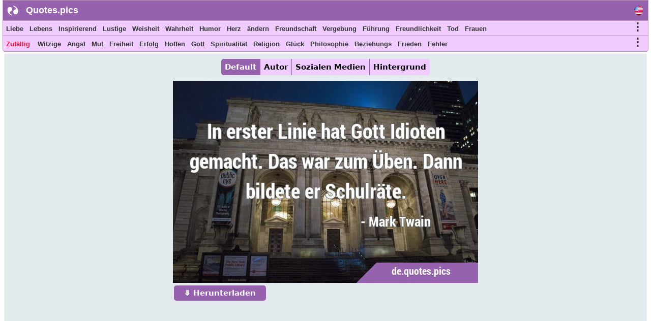

--- FILE ---
content_type: text/html; charset=UTF-8
request_url: https://de.quotes.pics/zitat/5656
body_size: 7362
content:
<!DOCTYPE html>
<html prefix="og: http://ogp.me/ns#" lang="de">
<head>
<meta name="seznam-wmt" content="fusZjZ5MK1736c39ffONrpdeTfZhG7lh" />
<style>
body{margin:0px auto; padding:0px;font-size: 13px;font-family: Verdana;}
h1,h2{color:#fff;background: #9864ad;font-size:20px;font-family:Helvetica; display:inline-block; padding:7px; position: relative; margin: 0 0 0 5px;width:fit-content;}
h1:before,h2:before{content: ""; position: absolute; right: -20px; bottom: 0; width: 0; height: 0; border-left: 20px solid #9864ad; border-top: 19px solid transparent; border-bottom: 20px solid transparent;}
ol li{margin:3px;padding:3px;}
ol li a{color:crimson;font-size:17px;font-family:Helvetica, Verdana;}
.activetab{background:#9662ad !important;color:#fff !important}
#header{font-family: "Helvetica Neue",Helvetica,Arial,sans-serif; height:40px; min-width:300px; color: #fff; font-size:18px; font-weight: bold; background:#9662ad; position:fixed; top:0;margin:0 2px auto;z-index:1;border:1px solid #bb94bb;width:98%}
#header #logo{padding: 5px; width:120px; margin:4px 5px auto; float:left;}
#header #logo a{text-decoration:none; color:#fff}
#menu, #menu2{overflow:hidden;height:30px;border:1px solid #bb94bb; background:#f0cbff;z-index:1; position:fixed;margin:0px 2px auto;width:98%}
#menu{top:40px}
#menu2{border-radius: 0 0 5px 5px;top:70px}
#menu i, #menu2 i, #moremenu i, #extramenu i, #langmenu i{display:inline-block;color:darkseagreen;margin:0px 3px;font-size: 15px;}
#menu i a, #menu2 i a, #menu i b, #menu2 i b, #moremenu i a, #extramenu a,  #langmenu a{text-decoration:none;margin:6px 1px;font-size:13px;font-weight:bold;padding:2px 2px;display:inline-block;font-family: "Helvetica Neue",Helvetica,Arial,sans-serif;color:#333;font-style:normal; min-height: 20px;}
#menu i a:hover, #menu2 i a:hover, #menu i b:hover, #menu2 i b:hover{border-bottom:2px solid cadetblue;padding-bottom:1px;}
#more0, #more, #more2{display:inline-block;color:cornflowerblue;font-weight: bold;cursor: pointer;}
#more0 a,#more a,#more2 a{font-size:15px !important;}
#container{margin:0px 3px auto;}
#content{min-height:500px;top:100px;position:relative;}
#moremenu, #extramenu, #langmenu{border:2px solid #ccc;margin:2px;padding:3px;max-width:320px;}
#moremenu i, #extramenu i, #langmenu i{width:145px;display:inline-block;font-style: normal; color: cadetblue;list-style-type: square;}
#quote{margin:5px;padding:5px;border:1px solid #f2f2f2;background-color:#fdfdfd;border-radius:3px;display:block;}
#cats_list{margin:0 10px 0 10px;padding:10px;border-radius:3px;border:1px solid #e2eaed;background:#f8fafd; height:200px; overflow:hidden;}
#cats_list li{display: inline-block;width:200px; margin:5px;font-size:15px;padding: 3px;}
#cats_list li a{color:#737505;}

.blink{animation:blinkingText 1.5s infinite;}
@keyframes blinkingText{ 79%{color:crimson;} 99%{color:Tomato;}}
.datr::before{ content: "⤷ ";}
.datr{color:#9e3522;font-size:18px; margin-left:50px;}
.four_plus{background:#EDF5EF !important; border-right:1px solid #3d9a7e !important; border-top:1px solid #3d9a7e !important; border-bottom:1px solid #3d9a7e !important; box-shadow: -1px 4px 2px 1px #aab9ae !important;}
.flg_de, .flg_es, .flg_fr, .flg_it, .flg_pt, .flg_www{background-image: url('/i/flags.png');background-repeat: no-repeat; width:18px;}
.flg_de{background-position:-20px -2px;}
.flg_es{background-position:-41px -2px;}
.flg_fr{background-position:-61px -2px;}
.flg_it{background-position:-82px -2px;}
.flg_pt{background-position:-103px -2px;}
.flg_www{background-position:1px -2px;}

.note{background:#F4FAF4;border:1px solid #ada;padding:10px;border-radius:3px}
.highlightedmenulink{background:darkseagreen;color:#fff;font-weight:bold;padding:0px 5px;margin-left:-5px}
#quotes_images .img{width:420px;background:#f4f7f8;min-height:300px;margin:7px;display:inline-block;vertical-align:top;box-shadow: 0px 2px 5px 2px #c3c7cc;}
#quotes_images .img img{width:420px;}
#quotes_images .img b{padding:15px; margin:0 2px; font-size:16px; font-family: system-ui;display:inline-block;border-bottom: 1px dotted #b2c1b6;background: #fff;}
#quotes_images .img b::before{content: "“";}
#quotes_images .img b::after{content: "”";}
#quote_author_vertical img{width:340px;}

#nav{height: 30px; display: inline-block; margin:5px 0 10px 0;}
#nav b{background: #f0cbff; color: #000; padding: 7px; margin: 0px 5px; display:table-cell; font-size: 15px; font-family: system-ui; cursor:pointer; border-right: 1px solid #9864ad;}
    
#quotes_images .img a b{color:#555}
#quotes_images .img p{margin:0 2px; padding: 0 0 6px 0; height:33px; display:block; font-size:20px; font-family: "Helvetica Neue",Helvetica,Arial,sans-serif; overflow:hidden; background:#f4f7f8; text-align:center; border-bottom: 1px dotted #b2c1b6;}
#quotes_images .img p a, .quote p a{color:#5c537d;background:white; border: 1px solid #d2dadd;padding:5px;margin:3px 1px;border-radius:3px;text-decoration:none; display:inline-block;font-size:15px;font-weight: bold;}
#quotes_images .img p a:hover, .quote p a:hover{color:cornflowerblue;}
#quotes_images .img u{font-weight:bolder; font-size:16px; height:35px; padding:3px 10px; display:inline-block; text-decoration:none;}
#quotes_images .img em, .quote em{margin:5px;display:block;max-height:25px;overflow:hidden;text-align: center;}
#quotes_images .img em a, .quote em a{color:#984d92;margin:3px;text-decoration:none;border-bottom:1px dotted;display:inline-block;font-size:15px;font-weight:bold;font-style:normal}
#quotes_images .img em a::before, .quote em a::before{content: "#";}
#quotes_images .img q{height:120px;display:block;color:#444;font-family:'Trebuchet MS', Consolas, verdana;overflow:hidden;margin:0 2px; padding:3px;font-size:14px}
#quotes_text .txt{min-height:50px;display:block;color:#000;font-family:'Trebuchet MS',Consolas, verdana; margin:10px; padding: 10px 15px;font-size:16px; background: #f4f7f8; border:1px solid #e4e7e8; border-left:6px solid #3d7e9a; border-radius:0 5px 5px 0;text-align: justify;height:auto;width:auto !important; box-shadow: -1px 4px 2px 1px #dce4ec;}
#quotes_text .txt::before{content: "“";} #quotes_text .txt::after{content: "”";}
#quotes_text .txt:nth-child(even) {border-left:6px solid #3d9a7e;}
.quote em{font-size:12px;font-style:normal;font-family:monospace}
//.stickymenu{position:fixed;top:3px; width:98%; border-top:1px solid #8a5198 !important; border-radius:5px 5px 0 0}
//.stickymenu2{position:fixed;top:34px; width:98%; border-bottom:1px solid #8a5198 !important;}

/*
.stickymenu i, .stickymenu2 i {color:#fff !important;}
.stickymenu a, .stickymenu2 a {color:#fff !important;}
*/

.stickymoremenu{position:fixed !important;top:33px !important;}
.what{background: url('/i/share-color.png') 31px 31px;}
.face{background: url('/i/share-color.png') 0 0;}
.twit{background: url('/i/share-color.png') 0 31px; }
.pint{background: url('/i/share-color.png') 31px 0; }
.text{float: right; min-width: 100px;margin: 5px 20px; font-size: 18px; text-decoration: underline; cursor:pointer}
.what,.face,.twit,.pint{width:30px;height:30px;display: inline-block;filter: grayscale(50%);cursor:pointer}

.btn{background:#9662ad;border:none;color:#fff;padding:6px 20px; margin:2px;cursor:pointer;font-size:15px;border-radius:5px;font-weight:bold;float:left; text-decoration:none}
.btn:hover{background:#9541e1;}
#footer{font-family:"system ui", "Helvetica Neue",Helvetica,Arial,sans-serif;height:180px;min-width:300px;color:#000; font-weight:bold;background:#f0cbff;border-radius:5px 5px 0 0; margin:100px 5px 0 5px;}
#footer ol{padding:0px}
#footer div{display:inline-block;width:150px;float:left;text-align: justify;margin:5px 10px}
#footer div li{list-style-type:none;padding:1px;margin:1px}
#footer a{color:#6f0000; padding:5px;font-size:13px; font-family:verdana;display:inline-block}
</style>
<script data-ad-client="ca-pub-1902062601425102" async src="https://pagead2.googlesyndication.com/pagead/js/adsbygoogle.js"></script>
<script type="text/javascript">
function Tog(id)
{
    var x=document.getElementById(id);
    if(x)
    {
        if(x.style.display=='none'){x.style.visibility='visible'; x.style.display='block';}
        else if(x.style.display=='block'){x.style.visibility='hidden';x.style.display='none';}
        else{x.style.visibility='visible'; x.style.display='block';}
    }//if(x)
}

function Expand(id)
{
    var x=document.getElementById(id);    
    if(x.style.height=='100%')
    {
        x.style.height='200px';
        $('html,body').animate({scrollTop: $("#cats_list").offset().top},'slow');
    }
    else x.style.height='100%';
}

</script>
<link rel="icon" type="image/png" href="https://www.quotes.pics/favicon.png" sizes="64x64" />
<meta name="viewport" content="width=device-width, initial-scale=1">
<meta http-equiv="content-type" content="text/html;charset=utf-8">
<meta name="description" content="In erster Linie hat Gott Idioten gemacht. Das war zum Üben. Dann bildete er Schulräte. : Quotes.pics">
<meta property="fb:pages" content="101890698575193" />

<link rel="canonical" href="https://de.quotes.pics/zitat/5656" /><meta name="twitter:card" content="summary_large_image" />
<meta name="twitter:site" content="@wwwquotespics" />
<meta name="twitter:creator" content="@wwwquotespics" />
<meta name="twitter:title" content="In erster Linie hat Gott Idioten gemacht. Das war zum Üben. " />
<meta name="twitter:description" content="In erster Linie hat Gott Idioten gemacht. Das war zum Üben. Dann bildete er Schulräte. : Quotes.pics" />
<meta name="twitter:url" content="https://de.quotes.pics/zitat/5656">
<meta name="twitter:image" content="https://de.quotes.pics/twitter-5656-de.jpg" />
<meta name="twitter:image:alt" content="In erster Linie hat Gott Idioten gemacht. Das war zum Üben. " />
<meta name="twitter:domain" content="quotes.pics" />

<meta property="og:url" content="https://de.quotes.pics/zitat/5656" />
<meta property="og:title" content="In erster Linie hat Gott Idioten gemacht. Das war zum Üben. " />
<meta property="og:description" content="In erster Linie hat Gott Idioten gemacht. Das war zum Üben. Dann bildete er Schulräte. : Quotes.pics" />
<meta property="og:image" content="https://de.quotes.pics/i/zitate-bilder/5/656-mark-twain-humor-schule-de.jpg" /><title>In erster Linie hat Gott Idioten gemacht. Das war zum Üben. Dann bildete er Schulräte.</title>
</head>
<body >
<div id=container>
    <div id=header>
        <img src="https://www.quotes.pics/favicon.png" style="float: left;margin: 3px 0 0 3px;" width='32' height='32' alt='Quotes.pics'>
        <div id='logo'><a href='/'>Quotes.pics</a></div>
        <i id='more0' onclick="Tog('langmenu')" style='float:right;font-size:21px;font-style:normal;color:#333;margin-right:10px;margin-top:10px;' class='flg_www'>&nbsp;</i>
    </div>
<div id=menu>
<i id='more' onclick="Tog('moremenu')" style='float:right;font-size:21px;font-style:normal;color:#333;margin-right:10px;'>&#8942;</i>
<i><a href='/liebe/zitate'>Liebe</a></i><i><a href='/lebens/zitate'>Lebens</a></i><i><a href='/inspirierend/zitate'>Inspirierend</a></i><i><a href='/lustige/zitate'>Lustige</a></i><i><a href='/weisheit/zitate'>Weisheit</a></i><i><a href='/wahrheit/zitate'>Wahrheit</a></i><i><a href='/humor/zitate'>Humor</a></i><i><a href='/herz/zitate'>Herz</a></i><i><a href='/ändern/zitate'>ändern</a></i><i><a href='/freundschaft/zitate'>Freundschaft</a></i><i><a href='/vergebung/zitate'>Vergebung</a></i><i><a href='/führung/zitate'>Führung</a></i><i><a href='/freundlichkeit/zitate'>Freundlichkeit</a></i><i><a href='/tod/zitate'>Tod</a></i><i><a href='/frauen/zitate'>Frauen</a></i></div>

<div id=menu2>
<i id='more2' onclick="Tog('extramenu')" style='float:right;font-size:21px;font-style:normal;color:#333;margin-right:10px;'>&#8942;</i>
<i>
    <a href='/random' class='blink' style='color:crimson'>
        Zufällig    </a>
</i>

<i><a href='/witzige/zitate'>Witzige</a></i><i><a href='/angst/zitate'>Angst</a></i><i><a href='/mut/zitate'>Mut</a></i><i><a href='/freiheit/zitate'>Freiheit</a></i><i><a href='/erfolg/zitate'>Erfolg</a></i><i><a href='/hoffen/zitate'>Hoffen</a></i><i><a href='/gott/zitate'>Gott</a></i><i><a href='/spiritualitat/zitate'>Spiritualität</a></i><i><a href='/religion/zitate'>Religion</a></i><i><a href='/glück/zitate'>Glück</a></i><i><a href='/philosophie/zitate'>Philosophie</a></i><i><a href='/beziehungs/zitate'>Beziehungs</a></i><i><a href='/frieden/zitate'>Frieden</a></i><i><a href='/fehler/zitate'>Fehler</a></i></div>
 

<div id='moremenu' style='display:none;z-index:999;right:10px;position:fixed;top:98px;background:#fff;'>
<i><a href='/humor/zitate'>Humor</a></i><i><a href='/herz/zitate'>Herz</a></i><i><a href='/ändern/zitate'>ändern</a></i><i><a href='/freundschaft/zitate'>Freundschaft</a></i><i><a href='/vergebung/zitate'>Vergebung</a></i><i><a href='/führung/zitate'>Führung</a></i><i><a href='/freundlichkeit/zitate'>Freundlichkeit</a></i><i><a href='/tod/zitate'>Tod</a></i><i><a href='/frauen/zitate'>Frauen</a></i><i><a href='/beratung/zitate'>Beratung</a></i><i><a href='/kunst/zitate'>Kunst</a></i><i><a href='/schönheit/zitate'>Schönheit</a></i><i><a href='/glauben/zitate'>Glauben</a></i><i><a href='/wahl/zitate'>Wahl</a></i><i><a href='/verlangen/zitate'>Verlangen</a></i><i><a href='/träume/zitate'>Träume</a></i><i><a href='/bildung/zitate'>Bildung</a></i><i><a href='/erfahrung/zitate'>Erfahrung</a></i><i><a href='/glaube/zitate'>Glaube</a></i><i><a href='/familie/zitate'>Familie</a></i><i><a href='/gefuehl/zitate'>Gefühl</a></i><i><a href='/historie/zitate'>Historie</a></i><i><a href='/wissen/zitate'>Wissen</a></i><i><a href='/heirat/zitate'>Heirat</a></i></div>


<div id='extramenu' style='display:none;z-index:999;right:10px;position:fixed;top:98px;background:#fff;'>
<i><a href='/gott/zitate'>Gott</a></i><i><a href='/spiritualitat/zitate'>Spiritualität</a></i><i><a href='/religion/zitate'>Religion</a></i><i><a href='/glück/zitate'>Glück</a></i><i><a href='/philosophie/zitate'>Philosophie</a></i><i><a href='/beziehungs/zitate'>Beziehungs</a></i><i><a href='/frieden/zitate'>Frieden</a></i><i><a href='/fehler/zitate'>Fehler</a></i><i><a href='/verstand/zitate'>Verstand</a></i><i><a href='/natur/zitate'>Natur</a></i><i><a href='/optimismus/zitate'>Optimismus</a></i><i><a href='/schmerzen/zitate'>Schmerzen</a></i><i><a href='/geduld/zitate'>Geduld</a></i><i><a href='/perspektive/zitate'>Perspektive</a></i><i><a href='/realität/zitate'>Realität</a></i><i><a href='/romantische/zitate'>Romantische</a></i><i><a href='/kurze/zitate'>Kurze</a></i><i><a href='/seele/zitate'>Seele</a></i><i><a href='/stärke/zitate'>Stärke</a></i><i><a href='/leiden/zitate'>Leiden</a></i><i><a href='/gedanken/zitate'>Gedanken</a></i><i><a href='/krieg/zitate'>Krieg</a></i></div>


<div id='langmenu' style='display:none;z-index:999;right:10px;position:fixed;top:98px;background:#fff;'>
<a href='//www.quotes.pics/quote/5656' class='flg_www'></a><a href='//de.quotes.pics/zitat/5656' class='flg_de'></a><a href='//es.quotes.pics/frase/5656' class='flg_es'></a><a href='//fr.quotes.pics/citation/5656' class='flg_fr'></a><a href='//it.quotes.pics/frase/5656' class='flg_it'></a><a href='//pt.quotes.pics/frase/5656' class='flg_pt'></a></div>



<div id='content'>
<div id='quote' class='quote' style='text-align:center; background:#e2eaed; color:#555; font-family:system-ui'>
<div id='nav'>
    <b onclick=picTabs(event,'quote_default') class='tablink activetab' style='border-radius:5px 0 0 5px'>Default</b>
    <b onclick=picTabs(event,'quote_author') class='tablink'>Autor</b>
    <b onclick="picTabs(event,'quote_social_media'); widthAdjust();" class='tablink'>Sozialen Medien</b>
    <b onclick="picTabs(event,'quote_wallpaper'); widthAdjust();" class='tablink' style='border-radius:0 5px 5px 0;border-right:0 !important'>Hintergrund</b>
</div><br><div class='quote_tab' id='quote_default'>
    <div style='display:inline-block'>
    <img src='/i/zitate-bilder/5/656-mark-twain-humor-schule-de.jpg' alt='In erster Linie hat Gott Idioten gemacht. Das war zum Üben. Dann bildete er …'>
    <br>
    <a class=btn href='/i/zitate-bilder/5/656-mark-twain-humor-schule-de.jpg' download='quote-5656-h'>&#10507; Herunterladen</a>
    </div>
    </div><div class='quote_tab' id='quote_author' style='display:none'>
    <h3>Horizontale</h3>
    <div style='display:inline-block'>
    <img src='/i/zitate-bilder/5/656-mark-twain-humor-schule-ah-de.jpg' alt='In erster Linie hat Gott Idioten gemacht. Das war zum Üben. Dann bildete er …'>
    <br>
    <a class=btn href='/i/zitate-bilder/5/656-mark-twain-humor-schule-ah-de.jpg' download='quote-5656-ah'>&#10507; Herunterladen</a>
    </div>
    <h3>Vertikal</h3>
    <div style='display:inline-block'>
    <img src='/i/zitate-bilder/5/656-mark-twain-humor-schule-av-de.jpg' alt='In erster Linie hat Gott Idioten gemacht. Das war zum Üben. Dann bildete er …'>
    <br>
    <a class=btn href='/i/zitate-bilder/5/656-mark-twain-humor-schule-av-de.jpg' download='quote-5656-av'>&#10507; Herunterladen</a>
    </div>
    </div><div class='quote_tab' id='quote_social_media' style='display:none'>
    <h3>Twitter/ Facebook (3:2)</h3>
    <div style='display:inline-block'>
    <img class=lazy src='/i/ph.png' data-src='/twitter-5656.jpg' data-srcset='/twitter-5656.jpg'  alt='In erster Linie hat Gott Idioten gemacht. Das war zum Üben. Dann bildete er …'>
    <br>
    <a class=btn href='/twitter-5656.jpg' download='quote-5656-ah'>&#10507; Herunterladen</a>
    </div>
    <h3>Instagram (1:1)</h3>
    <div style='display:inline-block'>
    <img class=lazy src='/i/ph.png' data-src='/instagram-5656.jpg' data-srcset='/instagram-5656.jpg'  alt='In erster Linie hat Gott Idioten gemacht. Das war zum Üben. Dann bildete er …'>
    <br>
    <a class=btn href='/instagram-5656.jpg' download='quote-5656-ah'>&#10507; Herunterladen</a>
    </div>
    <h3>Pinterest (2:3)</h3>
    <div style='display:inline-block'>
    <img class=lazy src='/i/ph.png' data-src='/pinterest-5656.jpg' data-srcset='/pinterest-5656.jpg'  alt='In erster Linie hat Gott Idioten gemacht. Das war zum Üben. Dann bildete er …'>
    <br>
    <a class=btn href='/pinterest-5656.jpg' download='quote-5656-ah'>&#10507; Herunterladen</a>
    </div>
    </div><div class='quote_tab' id='quote_wallpaper' style='display:none'>
    <div style='display:inline-block'>
    <img class='lazy' src='/i/ph.png' data-src='/wallpaper-5656-de.jpg' data-srcset='/wallpaper-5656-de.jpg' alt='In erster Linie hat Gott Idioten gemacht. Das war zum Üben. Dann bildete er …'>
    <br>
    <a class=btn href='/wallpaper-5656-de.jpg' download='quote-5656-wallpaper'>&#10507; Herunterladen</a>
    </div>
    </div><br>
<style>
#quote h1:before{content:none}
</style>
<h1 style='color:#777;font-size: 20px; min-height: 25px; display: block; width: 90%; background: #fff; padding: 10px; margin: 10px auto !important; box-shadow: 0px 2px 5px 2px #c3c7cc;'>“ In erster Linie hat Gott Idioten gemacht. Das war zum Üben. Dann bildete er Schulräte. ”</h1><div style='width:90%;margin:10px auto; '>
<a href='/zitat/5653' style='float:left;display:inline-block' class=btn>Früher</a>
<a href='/zitat/5658' style='float:right;display:inline-block' class=btn>Nächste</a>
 <a href='/autor/mark-twain/zitate' style='float:none;display:inline-block;margin: 0 0 5px 0;' class=btn>Mark Twain</a>
</div>
<br><p>Kategorien: <a href='/gott/zitate'>Gott</a> <a href='/humor/zitate'>Humor</a> </p></div><br><h2>Ähnliche Zitate</h2><br><br><div id='quotes_images'><div class='img'><a href="/zitat/5656">
    <img class=lazy src="/i/ph.png" data-src="/i/zitate-bilder/5/656-mark-twain-humor-schule-de.jpg" data-srcset="/i/zitate-bilder/5/656-mark-twain-humor-schule-de.jpg"
    alt="In erster Linie hat Gott Idioten gemacht. Das war zum Üben. Dann bildete er …">
    </a><b id='5656'>In erster Linie hat Gott Idioten gemacht. Das war zum Üben. Dann bildete er Schulräte.</b><p><a href='/gott/zitate'>Gott</a> <a href='/schule/zitate'>Schule</a> <a href='/humor/zitate'>Humor</a> <a href='/praxis/zitate'>Praxis</a> </p><u><i class='what'></i> <i class='pint'></i> <i class='face'></i> <i class='twit'></i></u></div><div class='img'><a href="/zitat/1162">
    <img class=lazy src="/i/ph.png" data-src="/i/zitate-bilder/1/162-oscar-wilde-gott-humor-de.jpg" data-srcset="/i/zitate-bilder/1/162-oscar-wilde-gott-humor-de.jpg"
    alt="Ich glaube, dass Gott bei der Erschaffung des Menschen seine Fähigkeiten etwas überschätzt …">
    </a><b id='1162'>Ich glaube, dass Gott bei der Erschaffung des Menschen seine Fähigkeiten etwas überschätzt hat.</b><p><a href='/gott/zitate'>Gott</a> <a href='/kurze/zitate'>Kurze</a> <a href='/humor/zitate'>Humor</a> <a href='/fahigkeit/zitate'>Fähigkeit</a> </p><u><i class='what'></i> <i class='pint'></i> <i class='face'></i> <i class='twit'></i></u></div><div class='img'><a href="/zitat/2748">
    <img class=lazy src="/i/ph.png" data-src="/i/zitate-bilder/2/748-dorothy-parker-geld-humor-de.jpg" data-srcset="/i/zitate-bilder/2/748-dorothy-parker-geld-humor-de.jpg"
    alt="Wenn Sie wissen wollen, was Gott von Geld hält, schauen Sie sich die Leute an, denen er es gegeben …">
    </a><b id='2748'>Wenn Sie wissen wollen, was Gott von Geld hält, schauen Sie sich die Leute an, denen er es gegeben hat.</b><p><a href='/gott/zitate'>Gott</a> <a href='/humor/zitate'>Humor</a> <a href='/geld/zitate'>Geld</a> <a href='/leute/zitate'>Leute</a> </p><u><i class='what'></i> <i class='pint'></i> <i class='face'></i> <i class='twit'></i></u></div><div class='img'><a href="/zitat/2468">
    <img class=lazy src="/i/ph.png" data-src="/i/zitate-bilder/2/468-woody-allen-schweigen-humor-de.jpg" data-srcset="/i/zitate-bilder/2/468-woody-allen-schweigen-humor-de.jpg"
    alt="Gott schweigt. Wenn nur der Mensch die Klappe halten …">
    </a><b id='2468'>Gott schweigt. Wenn nur der Mensch die Klappe halten würde.</b><p><a href='/gott/zitate'>Gott</a> <a href='/kurze/zitate'>Kurze</a> <a href='/humor/zitate'>Humor</a> <a href='/schweigen/zitate'>Schweigen</a> </p><u><i class='what'></i> <i class='pint'></i> <i class='face'></i> <i class='twit'></i></u></div><div class='img'><a href="/zitat/4835">
    <img class=lazy src="/i/ph.png" data-src="/i/zitate-bilder/4/835-anne-lamott-gott-humor-de.jpg" data-srcset="/i/zitate-bilder/4/835-anne-lamott-gott-humor-de.jpg"
    alt="Sie können sicher davon ausgehen, dass Sie Gott nach Ihrem eigenen Bild geschaffen haben, wenn sich …">
    </a><b id='4835'>Sie können sicher davon ausgehen, dass Sie Gott nach Ihrem eigenen Bild geschaffen haben, wenn sich herausstellt, dass Gott dieselben Menschen hasst wie Sie.</b><p><a href='/gott/zitate'>Gott</a> <a href='/humor/zitate'>Humor</a> </p><u><i class='what'></i> <i class='pint'></i> <i class='face'></i> <i class='twit'></i></u></div><div class='img'><a href="/zitat/6188">
    <img class=lazy src="/i/ph.png" data-src="/i/zitate-bilder/6/188-abraham-lincoln-schönheit-gott-de.jpg" data-srcset="/i/zitate-bilder/6/188-abraham-lincoln-schönheit-gott-de.jpg"
    alt="Der Herr bevorzugt gewöhnlich aussehende Menschen. Deshalb hat er so viele davon …">
    </a><b id='6188'>Der Herr bevorzugt gewöhnlich aussehende Menschen. Deshalb hat er so viele davon gemacht.</b><p><a href='/schönheit/zitate'>Schönheit</a> <a href='/gott/zitate'>Gott</a> <a href='/kurze/zitate'>Kurze</a> <a href='/wahrheit/zitate'>Wahrheit</a> </p><u><i class='what'></i> <i class='pint'></i> <i class='face'></i> <i class='twit'></i></u></div></div><script>

//Tabs
function picTabs(evt, tabName) {
  var i, x, tablinks;
  x = document.getElementsByClassName("quote_tab");
  for (i = 0; i < x.length; i++) {
    x[i].style.display = "none";
  }
  tablinks = document.getElementsByClassName("tablink");
  for (i = 0; i < x.length; i++) {
    tablinks[i].className = tablinks[i].className.replace(" activetab", "");
  }
  document.getElementById(tabName).style.display = "block";
  evt.currentTarget.className += " activetab";
}


//Lazy load
document.addEventListener("DOMContentLoaded", function() {
  var lazyImages = [].slice.call(document.querySelectorAll("img.lazy"));;

  if ("IntersectionObserver" in window && "IntersectionObserverEntry" in window && "intersectionRatio" in window.IntersectionObserverEntry.prototype) {
    let lazyImageObserver = new IntersectionObserver(function(entries, observer) {
      entries.forEach(function(entry) {
        if (entry.isIntersecting) {
          let lazyImage = entry.target;
          lazyImage.src = lazyImage.dataset.src;
          lazyImage.srcset = lazyImage.dataset.srcset;
          lazyImage.classList.remove("lazy");
          lazyImageObserver.unobserve(lazyImage);
        }
      });
    });

    lazyImages.forEach(function(lazyImage) {
      lazyImageObserver.observe(lazyImage);
    });
  }
});</script></div></div> 
<div id='footer'>
    <div id='about'>
        <ol>
            <li><b>About</b></li>
            <li><a href='https://www.quotes.pics/p/contact.php'>Contact</a></li>
            <li><a href='https://www.quotes.pics/p/privacy-policy.php'>Privacy Policy</a></li>
        </ol>
    </div>
    <div id='Social'>
        <ol>
            <li><a href='https://twitter.com/wwwquotespics'>Twitter</a></li>
            <li><a href='https://www.facebook.com/www.quotes.pics'>Facebook</a></li>
            <li><a href='https://www.instagram.com/wwwquotespics/'>Instagram</a></li>
            <li><a href='https://www.pinterest.com/quotes_pics/'>Pinterest</a></li>
            <li><a href='http://www-quotes-pics.tumblr.com/'>Tumblr</a></li>
        </ol>
    </div>
</div>
<script>
/*
//window.onscroll=function(){stickbar()};
var navbar=document.getElementById("menu"); var stickymenu=navbar.offsetTop;
var navbar2=document.getElementById("menu2");
var navbarmenu=document.getElementById("moremenu"); var stickymoremenu=navbarmenu.offsetTop;
function stickbar()
{
// STICKY MENUS
if(window.pageYOffset>=stickymenu)
{
navbar.classList.add("stickymenu"); navbar2.classList.add("stickymenu2"); navbarmenu.classList.add("stickymoremenu");
}
else{navbar.classList.remove("stickymenu"); navbar2.classList.remove("stickymenu2"); navbarmenu.classList.remove("stickymoremenu");}}
*/
</script>
<script src='https://ajax.googleapis.com/ajax/libs/jquery/3.5.1/jquery.min.js'></script>
<script>
$(document).ready(function(){
    //Resize
    widthAdjust();

    $(".img u i").click(function()
    {
        this_class=$(this).attr('class');

        this_id=$(this).parent().siblings('b').attr('id');
        this_url="https://de.quotes.pics/zitat/"+this_id;
        this_image="https://de.quotes.pics"+$(this).parent().siblings('a').children('img').attr('data-src');
        this_title=$(this).parent().siblings('b').html().substring(0,200);

        if(this_class=='face'){window.open(encodeURI("https://www.facebook.com/sharer/sharer.php?u="+this_url));}
        if(this_class=='pint'){window.open("http://pinterest.com/pin/create/button/?url="+encodeURI(this_url)+"&media="+encodeURI(this_image)+"&description="+encodeURI(this_title));}
        if(this_class=='twit'){window.open(encodeURI("https://twitter.com/intent/tweet?url="+this_url)+"&text="+encodeURI(this_title)+"&via=wwwquotespics");}
        if(this_class=='what'){window.open("https://wa.me/?text="+encodeURI(this_title)+" "+encodeURI(this_url));}
    });
});
5

//Adjust width
function widthAdjust()
{
    var windowWidth=$(window).width();    
    $("#menu, #menu2, #header").width(windowWidth-12);

    windowWidth=windowWidth-30;
    if(windowWidth<=425)
    {
        $("#quote img").width(windowWidth);
        $("#quotes_images .img img, #quotes_images .img").width(windowWidth);
        $("#quote_author img").width(325);
    }
    else if(windowWidth<500)
    {
        $("#quotes_images .img img, #quotes_images .img").width();
        $("#quote_author img").width(360);
        $("#quote_wallpaper img, #quote_social_media img").width(windowWidth);
    }  
    else if(windowWidth<750)
    {
        $("#quotes_images .img img, #quotes_images .img").width(500);
        $("#quote_author img").width(360);
        $("#quote_wallpaper img, #quote_social_media img").width(windowWidth);
    }
    else if(windowWidth>=750 && windowWidth<1000)
    {
        windowWidth=windowWidth-20;
        $("#quotes_images .img img, #quotes_images .img").width(windowWidth/2);
        $("#quote_wallpaper img, #quote_social_media img").width(windowWidth);
    }
    else if(windowWidth>=1000 && windowWidth<1250)
    {
        windowWidth=windowWidth-20;
        $("#quotes_images .img img, #quotes_images .img").width(windowWidth/3);
        $("#quote_wallpaper img, #quote_social_media img").width(windowWidth);
    }
    else if(windowWidth>=1250 && windowWidth<1800)
    {
        windowWidth=windowWidth-50;
        $("#quotes_images .img img, #quotes_images .img").width(windowWidth/4);
        $("#quote_wallpaper img, #quote_social_media img").width(windowWidth);
    }
    else if(windowWidth>=1800)
    {
        windowWidth=windowWidth-(windowWidth/400)*10;
        $("#quotes_images .img img, #quotes_images .img").width(400);
        $("#quote_wallpaper img, #quote_social_media img").width(windowWidth);
    }


}

$(window).resize(function(){widthAdjust();});

</script>
<script async src="https://www.googletagmanager.com/gtag/js?id=G-3BKMTGMB1N"></script>
<script>
  window.dataLayer = window.dataLayer || [];
  function gtag(){dataLayer.push(arguments);}
  gtag('js', new Date());
  gtag('config', 'G-3BKMTGMB1N');
</script>

<script src="https://cdn.onesignal.com/sdks/OneSignalSDK.js" async=""></script>
<script>
  window.OneSignal = window.OneSignal || [];
  OneSignal.push(function() {
    OneSignal.init({
      appId: "1fa6d535-8010-430d-88ce-2b5c9bb580db",
    });
  });
</script>
<img src = "https://toplist.cz/count.asp?id=1810628&njs=1" width = "1" />

</body>
</html>

--- FILE ---
content_type: text/html; charset=utf-8
request_url: https://www.google.com/recaptcha/api2/aframe
body_size: 249
content:
<!DOCTYPE HTML><html><head><meta http-equiv="content-type" content="text/html; charset=UTF-8"></head><body><script nonce="newipUFpL1UOkfuk_-K9iQ">/** Anti-fraud and anti-abuse applications only. See google.com/recaptcha */ try{var clients={'sodar':'https://pagead2.googlesyndication.com/pagead/sodar?'};window.addEventListener("message",function(a){try{if(a.source===window.parent){var b=JSON.parse(a.data);var c=clients[b['id']];if(c){var d=document.createElement('img');d.src=c+b['params']+'&rc='+(localStorage.getItem("rc::a")?sessionStorage.getItem("rc::b"):"");window.document.body.appendChild(d);sessionStorage.setItem("rc::e",parseInt(sessionStorage.getItem("rc::e")||0)+1);localStorage.setItem("rc::h",'1769434610423');}}}catch(b){}});window.parent.postMessage("_grecaptcha_ready", "*");}catch(b){}</script></body></html>